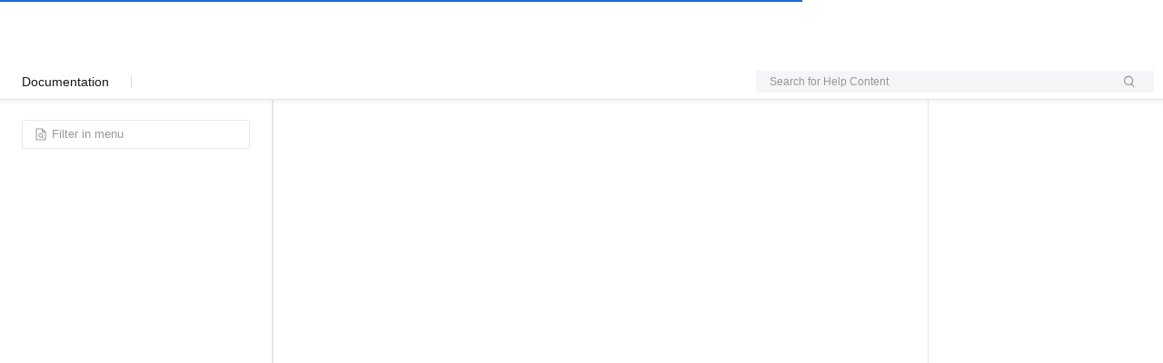

--- FILE ---
content_type: text/html;charset=UTF-8
request_url: https://www.alibabacloud.com/help/en/privatelink/developer-reference/api-privatelink-2020-04-15-getvpcendpointserviceattribute
body_size: 8860
content:

<!DOCTYPE html>
<html lang="en" class="transparent alicloud back-to-top new_default">
<link rel="stylesheet" href="//g.alicdn.com/aliyun-help/help-portal-fe/0.12.28/css/index.css" />
<head>
<meta http-equiv="content-type" content="text/html; charset=UTF-8"/>
<meta name="spm-id" content="a2c63">
<meta name="data-spm" content="a2c63" />
<meta name="aplus-core" content="aplus.js">
<meta name="aplus-ajax" content="chksum">
<meta name="aplus-waiting" content="MAN">
<meta name="aplus-pvhash" content="1">
 <meta name="kloud:supported-langs" content="en,zh,tc,ja,id"/>

<meta http-equiv="X-UA-Compatible" content="IE=edge,chrome=1">
<meta name="viewport" content="width=device-width,initial-scale=1.0">
<meta name="applicable-device" content="pc,mobile">
<meta name="aplus-rhost-v" content="sg.mmstat.com">
<meta name="aplus-rhost-g" content="sg.mmstat.com">
<title>
 GetVpcEndpointServiceAttribute - PrivateLink - Alibaba Cloud Documentation Center

</title>
 <meta name="keywords" content="GetVpcEndpointServiceAttribute,Developer Reference,PrivateLink">
 <meta name="description" content="GetVpcEndpointServiceAttribute,PrivateLink:Queries the attributes of an endpoint service. You can run this interface directly in OpenAPI Explorer, saving you the trouble of calculating signatures. After running successfully, OpenAPI Explorer c...">
 <script>
window.globalData = {
website: "intl",
lang: "en",
nodeId:"469330",
channel: "",
notfound: "",
statusCode: "",
errorType: ""
};
// UT的全局配置变量，在CDN加载前配置
window.$ACE_TRACKER_CONFIG = {
enableHistory: true,
enableHash: false
};
</script>
<!-- <base href="https://www.alibabacloud.com">-->
<link rel="canonical" href="https://www.alibabacloud.com/help/en/privatelink/developer-reference/api-privatelink-2020-04-15-getvpcendpointserviceattribute"/>
 <link rel="shortcut icon" href="//img.alicdn.com/tfs/TB1ugg7M9zqK1RjSZPxXXc4tVXa-32-32.png"/>
<link rel="stylesheet" href="https://o.alicdn.com/fund/alicloud-pure-layout/css/index.min.css" />
 <link
rel="icon"
href="https://img.alicdn.com/imgextra/i2/O1CN01TFs5Qw27uYvfA6gib_!!6000000007857-55-tps-32-32.svg"
type="image/x-icon"
/>
</head>
<body data-spm="" class="HAS_ALPS_RESOURCE"><script>
with(document)with(body)with(insertBefore(createElement("script"),firstChild))setAttribute("exparams","category=&userid=&aplus&yunid=&&trid=0a3c4e9a17689706609263328e470f&asid=AQAAAAClWXBpdeqWVgAAAABXE9Xk8BqE9w==",id="tb-beacon-aplus",src=(location>"https"?"//g":"//g")+".alicdn.com/alilog/mlog/aplus_v2.js")
</script>

 <script async src="https://o.alicdn.com/fund/alicloud-pure-layout/index.js"></script>

<div id="app">
<div class="aliyun-app-layout">

<!-- docId:469330 -->
<input type="hidden" id="website" value="intl">
<div class="products-wrapper$tip" data-spm="879954">
<section id="products" class="intl-product container">
<div class="row">
<div class="col-lg-3 col-md-3 col-sm-4 col-xs-12" id="navDocument">
<div class="doc-nav">
<a class="doc-center" href="/help/en">
<i class="icon-docs icon-docs-back"></i>
Document Center
</a>
</div>
<div class="placeholder-ele">&nbsp;</div>
</div>
<div class="col-lg-7 col-md-7 col-sm-8 col-xs-12 doc-content">
<div class="all-products action" id="J_AllProducts">
<div class="all-products-head">
<div class="all-products-title">All Products</div>
<div class="all-products-search-wrapper">
<div class="all-products-search focus">
<input autocomplete="off" class="all-products-search-box-input" id="J_AllProductsSearch" placeholder="Search Product" data-spm-anchor-id="a2c4g.11186623.6.i0.1f753945H9RVzu">
<i class="icon-search icon-docs icon-docs-search"></i>
<ul class="all-products-search-result" style="display: none;">
</ul>
</div>
</div>
</div>
<div class="all-products-body" id="J_AllProductsBody"></div>
</div>
<div class="search-product-modal">
Search
</div>
<div class="breadcrumbs-top" data-spm="a1">
<div class="row nav-breadcrumb">
 <div class="col-md-12 hidden-sm hidden-xs">
<ul class="breadcrumb text-sm">
<li><a class="active" title="Document Center" href="/help/en">Document Center</a></li>
 <li><a class="active" title="PrivateLink" href="/help/en/privatelink/">PrivateLink</a></li>
 <li><a class="active" title="Developer Reference" href="/help/en/privatelink/developer-reference/">Developer Reference</a></li>
 <li><a class="active" title="API Reference" href="/help/en/privatelink/developer-reference/api-reference/">API Reference</a></li>
 <li><a class="active" title="API catalog" href="/help/en/privatelink/developer-reference/api-privatelink-2020-04-15-dir/">API catalog</a></li>
 <li><a class="active" title="Endpoint services" href="/help/en/privatelink/developer-reference/api-privatelink-2020-04-15-dir-endpoint-services/">Endpoint services</a></li>
 <li><a class="active" title="GetVpcEndpointServiceAttribute" href="/help/en/privatelink/developer-reference/api-privatelink-2020-04-15-getvpcendpointserviceattribute">GetVpcEndpointServiceAttribute</a></li>
 </ul>
</div>
 <div class="col-md-4 col-sm-12">
<button type="button" class="navbar-toggle bc mr0" data-toggle="collapse"
data-target="#sideMenu-mobile">
<span class="icon-bar"></span>
<span class="icon-bar"></span>
all-products-head <span class="icon-bar"></span>
</button>
</div>
</div>
<form class="search-bar clearfix" method="GET" action="/s/en">
<input type="hidden" name="type" value="doc"/>
<div class="select">
<p class="select-text">
<span class="placeholder">This Product</span>
<i class="icon-docs icon-docs-selected"></i>
</p>
<ul class="select-options" style="display:none;">
<li class="option selected" data-value="h_pid_$productId">This Product</li>
<li class="option" data-value="">All Products</li>
</ul>
<input type="hidden" name="rangeinfo" value="h_pid_120462"/>
</div>
<input autocomplete="off" class="search-key" type="text" placeholder="Search by keyword" name="k"/>
<ul class="help-top-search-result" style="display: block;"></ul>
<button class="search-submit" type="submit">
<i class="icon-docs icon-docs-search"></i>
</button>
<div class="collapse-menus select">
<p class="select-text">
<span class="placeholder">PrivateLink:GetVpcEndpointServiceAttribute</span>
<i class="icon-docs icon-docs-more"></i>
</p>
</div>
</form>
</div>
<header id="header-faq" class="clearfix">
<a class="doc-center" href="/help/en">
<i class="icon-docs icon-docs-back"></i>
Document Center
</a>
<div class="download-links">
 </div>
<h1 class="page-title">PrivateLink:GetVpcEndpointServiceAttribute</h1>
<div class="doc-status">
Last Updated:Jul 17, 2025
</div>
</header>
<article class="product-description markdown-body">
<div lang="en" class="icms-help-docs-content">

  <main id="main-107864">
    
    <span data-generate-data="" data-generate-time="Thu Jul 17 2025 15:39:46 GMT+0800 (中国标准时间)"><div class="api-detail " id="api-detail-18"><article class="api-document-content" role="article" id="api-detail-19"><section class="section" id="api-detail-62"></section><p class="shortdesc" id="api-detail-20" data-position="$.meta.summary">Queries the attributes of an endpoint service.</p><section class="section new-version-debug-btn apiexplorer-click" cond-props="api-explorer" id="api-detail-22" data-props="API-EXPLORER" style="display:block"><h2 class="title sectiontitle" id="api-detail-23">Debugging</h2><p class="p" id="api-detail-24"><span id="api-detail-25"><a href="https://api.alibabacloud.com/api/Privatelink/2020-04-15/GetVpcEndpointServiceAttribute" id="api-detail-26" class="" target="_blank">You can run this interface directly in OpenAPI Explorer, saving you the trouble of calculating signatures. After running successfully, OpenAPI Explorer can automatically generate SDK code samples.</a></span></p><div class="explorer-button debug-btn" id="api-detail-30" style="z-index:2;top:-6px;width:110px"><a href="https://api.alibabacloud.com/api/Privatelink/2020-04-15/GetVpcEndpointServiceAttribute" id="api-detail-29" class="" target="_blank"><img src="https://img.alicdn.com/tfs/TB16JcyXHr1gK0jSZR0XXbP8XXa-24-26.png" class="image break explorer-button-img" style="display:inline-block;width:13px;margin-right:5px;margin-top:-3px;vertical-align:middle"><span style="color:#fff">Debug</span></a></div></section><section class="section" id="api-detail-31"><h2 class="title sectiontitle" id="api-detail-32">Authorization information</h2><p>The following table shows the authorization information corresponding to the API. The authorization information can be used in the <span class="tag"><code>Action</code></span> policy element to grant a RAM user or RAM role the permissions to call this API operation. Description:</p><ul><li>Operation: the value that you can use in the Action element to specify the operation on a resource. </li><li>Access level: the access level of each operation. The levels are read, write, and list. </li><li>Resource type: the type of the resource on which you can authorize the RAM user or the RAM role to perform the operation. Take note of the following items:<ul><li>For mandatory resource types, indicate with a prefix of<span style="color:#d93026"> * </span>.</li><li>If the permissions cannot be granted at the resource level, <span class="tag"><code>All Resources</code></span> is used in the Resource type column of the operation. </li></ul></li><li>Condition Key: the condition key that is defined by the cloud service.</li><li>Associated operation: other operations that the RAM user or the RAM role must have permissions to perform to complete the operation. To complete the operation, the RAM user or the RAM role must have the permissions to perform the associated operations. </li></ul><table class="table" id="api-detail-33"><colgroup id="doc-api-Privatelink-GetVpcEndpointServiceAttribute-entry-authInfo-1"><col id="doc-api-Privatelink-GetVpcEndpointServiceAttribute-entry-authInfo-col-0" style="width:26.92%"><col id="doc-api-Privatelink-GetVpcEndpointServiceAttribute-entry-authInfo-col-1" style="width:10.51%"><col id="doc-api-Privatelink-GetVpcEndpointServiceAttribute-entry-authInfo-col-2" style="width:35.68%"><col id="doc-api-Privatelink-GetVpcEndpointServiceAttribute-entry-authInfo-col-3" style="width:16.34%"><col id="doc-api-Privatelink-GetVpcEndpointServiceAttribute-entry-authInfo-col-4" style="width:10.52%"></colgroup><thead class="thead" id="doc-api-Privatelink-GetVpcEndpointServiceAttribute-entry-authInfo-2"><tr id="doc-api-Privatelink-GetVpcEndpointServiceAttribute-entry-authInfo-3"><th class="entry colsep-1 rowsep-1" id="doc-api-Privatelink-GetVpcEndpointServiceAttribute-entry-authInfo-th-1">Operation</th><th class="entry colsep-1 rowsep-1" id="doc-api-Privatelink-GetVpcEndpointServiceAttribute-entry-authInfo-th-2">Access level</th><th class="entry colsep-1 rowsep-1" id="doc-api-Privatelink-GetVpcEndpointServiceAttribute-entry-authInfo-th-3">Resource type</th><th class="entry colsep-1 rowsep-1" id="doc-api-Privatelink-GetVpcEndpointServiceAttribute-entry-authInfo-th-4">Condition key</th><th class="entry colsep-1 rowsep-1" id="doc-api-Privatelink-GetVpcEndpointServiceAttribute-entry-authInfo-th-5">Associated operation</th></tr></thead><tbody id="doc-api-Privatelink-GetVpcEndpointServiceAttribute-entry-authInfo-tbody-4" class="tbody"><tr class="entry colsep-1 rowsep-1 new-version row-level-1" id="doc-api-Privatelink-GetVpcEndpointServiceAttribute-entry-authInfo-0-tr"><td id="doc-api-Privatelink-GetVpcEndpointServiceAttribute-entry-authInfo-0-tr-td-0"><span id="doc-api-Privatelink-GetVpcEndpointServiceAttribute-entry-authInfo-0-tr-value-0">privatelink:GetVpcEndpointServiceAttribute</span></td><td id="doc-api-Privatelink-GetVpcEndpointServiceAttribute-entry-authInfo-0-tr-td-1"><span id="doc-api-Privatelink-GetVpcEndpointServiceAttribute-entry-authInfo-0-tr-value-1">get</span></td><td id="doc-api-Privatelink-GetVpcEndpointServiceAttribute-entry-authInfo-0-tr-td-2"><div><div style="margin-bottom:10px"><div><span style="color:#d93026;margin-right:4px">*</span>VpcEndpointService</div><div style="margin-top:4px;width:100%;overflow-x:auto;line-height:26px;padding-right:4px"><code style="font-weight:400;padding:4px;border:1px solid #ccc;text-wrap:nowrap">acs:privatelink:{#regionId}:{#accountId}:vpcendpointservice/{#ServiceId}</code></div></div></div></td><td id="doc-api-Privatelink-GetVpcEndpointServiceAttribute-entry-authInfo-0-tr-td-3"><ul class="condition-list">none</ul></td><td id="doc-api-Privatelink-GetVpcEndpointServiceAttribute-entry-authInfo-0-tr-td-4">none</td></tr></tbody></table></section><section class="section" id="api-detail-35"><h2 class="title sectiontitle" id="api-detail-36">Request parameters</h2><table class="table" id="api-detail-37" style="word-break:break-word"><colgroup id="doc-api-Privatelink-GetVpcEndpointServiceAttribute-parameters-entry-1"><col id="doc-api-Privatelink-GetVpcEndpointServiceAttribute-parameters-entry-col-0" style="width:22.64%"><col id="doc-api-Privatelink-GetVpcEndpointServiceAttribute-parameters-entry-col-1" style="width:11.82"><col id="doc-api-Privatelink-GetVpcEndpointServiceAttribute-parameters-entry-col-2" style="width:10.84%"><col id="doc-api-Privatelink-GetVpcEndpointServiceAttribute-parameters-entry-col-3" style="width:30.47%"><col id="doc-api-Privatelink-GetVpcEndpointServiceAttribute-parameters-entry-col-4" style="width:23.6%"></colgroup><thead class="thead" id="doc-api-Privatelink-GetVpcEndpointServiceAttribute-parameters-entry-2"><tr id="doc-api-Privatelink-GetVpcEndpointServiceAttribute-parameters-entry-3"><th class="entry colsep-1 rowsep-1" id="doc-api-Privatelink-GetVpcEndpointServiceAttribute-parameters-entry-th-1">Parameter</th><th class="entry colsep-1 rowsep-1" id="doc-api-Privatelink-GetVpcEndpointServiceAttribute-parameters-entry-th-2">Type</th><th class="entry colsep-1 rowsep-1" id="doc-api-Privatelink-GetVpcEndpointServiceAttribute-parameters-entry-th-3">Required</th><th class="entry colsep-1 rowsep-1" id="doc-api-Privatelink-GetVpcEndpointServiceAttribute-parameters-entry-th-4">Description</th><th class="entry colsep-1 rowsep-1" id="doc-api-Privatelink-GetVpcEndpointServiceAttribute-parameters-entry-th-5">Example</th></tr></thead><tbody id="doc-api-Privatelink-GetVpcEndpointServiceAttribute-parameters-entry-tbody-4" class="tbody"><tr class="new-version row-level-1" style="display:table-row" id="api-detail-table-param-0.schema"><td class="entry colsep-1 rowsep-1" style="padding-left:30px" id="api-detail-table-param-0.schema-name"><span style="margin-right:8px">RegionId</span></td><td class="entry colsep-1 rowsep-1" id="api-detail-table-param-0.schema-type" data-position="$.apiMeta.apis.GetVpcEndpointServiceAttribute.parameters.0.schema.type">string</td><td class="entry colsep-1 rowsep-1" id="api-detail-table-param-0.schema-required">Yes</td><td class="entry colsep-1 rowsep-1" id="api-detail-table-param-0.schema-description" data-position="$.apiMeta.apis.GetVpcEndpointServiceAttribute.parameters.0.schema.description"><div class="alicloud awesome-alicloud-markdown alicloud-markdown"><p data-sourcepos="1:1-1:39">The region ID of the endpoint service.</p>
<p data-sourcepos="3:1-3:97">You can call the  <a class="" href="/help/en/privatelink/api-describeregions" id="">DescribeRegions</a>  operation to query the most recent region list.</p></div></td><td class="entry colsep-1 rowsep-1" id="api-detail-table-param-0.schema-example" style="word-break:break-word"><span style="margin-bottom:3px;display:inline;white-space:pre-wrap" id="api-detail-table-param-0.schema-example-span" data-position="$.apiMeta.apis.GetVpcEndpointServiceAttribute.parameters.0.schema.example">cn-huhehaote</span></td></tr><tr class="new-version row-level-2" style="display:table-row" id="api-detail-table-param-1.schema"><td class="entry colsep-1 rowsep-1" style="padding-left:30px" id="api-detail-table-param-1.schema-name"><span style="margin-right:8px">ServiceId</span></td><td class="entry colsep-1 rowsep-1" id="api-detail-table-param-1.schema-type" data-position="$.apiMeta.apis.GetVpcEndpointServiceAttribute.parameters.1.schema.type">string</td><td class="entry colsep-1 rowsep-1" id="api-detail-table-param-1.schema-required">Yes</td><td class="entry colsep-1 rowsep-1" id="api-detail-table-param-1.schema-description" data-position="$.apiMeta.apis.GetVpcEndpointServiceAttribute.parameters.1.schema.description"><div class="alicloud awesome-alicloud-markdown alicloud-markdown"><p data-sourcepos="1:1-1:25">The endpoint service ID.</p></div></td><td class="entry colsep-1 rowsep-1" id="api-detail-table-param-1.schema-example" style="word-break:break-word"><span style="margin-bottom:3px;display:inline;white-space:pre-wrap" id="api-detail-table-param-1.schema-example-span" data-position="$.apiMeta.apis.GetVpcEndpointServiceAttribute.parameters.1.schema.example">epsrv-hp3vpx8yqxblby3i****</span></td></tr></tbody></table></section><section id="api-detail-39" data-position="$.meta.requestParamsSupplement" class="section"><div class="alicloud awesome-alicloud-markdown alicloud-markdown"></div></section><section class="section" id="api-detail-40"><h2 class="title sectiontitle" id="api-detail-41">Response parameters</h2><div class="table-scrollbar-pc" id="api-detail-42" style="overflow:hidden;overflow-x:auto"><table class="table" id="api-detail-43" style="word-break:keep-all;min-width:100%;width:initial"><colgroup id="doc-api-Privatelink-GetVpcEndpointServiceAttribute-resultMapping-entry-1"><col id="doc-api-Privatelink-GetVpcEndpointServiceAttribute-resultMapping-entry-col-0" style="width:24.75%"><col id="doc-api-Privatelink-GetVpcEndpointServiceAttribute-resultMapping-entry-col-1" style="width:13.37%"><col id="doc-api-Privatelink-GetVpcEndpointServiceAttribute-resultMapping-entry-col-2" style="width:33.12%"><col id="doc-api-Privatelink-GetVpcEndpointServiceAttribute-resultMapping-entry-col-3" style="width:25.83%"></colgroup><thead class="thead" id="doc-api-Privatelink-GetVpcEndpointServiceAttribute-resultMapping-entry-2"><tr id="doc-api-Privatelink-GetVpcEndpointServiceAttribute-resultMapping-entry-3"><th class="entry colsep-1 rowsep-1" id="doc-api-Privatelink-GetVpcEndpointServiceAttribute-resultMapping-entry-th-1">Parameter</th><th class="entry colsep-1 rowsep-1" id="doc-api-Privatelink-GetVpcEndpointServiceAttribute-resultMapping-entry-th-2">Type</th><th class="entry colsep-1 rowsep-1" id="doc-api-Privatelink-GetVpcEndpointServiceAttribute-resultMapping-entry-th-3">Description</th><th class="entry colsep-1 rowsep-1" id="doc-api-Privatelink-GetVpcEndpointServiceAttribute-resultMapping-entry-th-4">Example</th></tr></thead><tbody id="doc-api-Privatelink-GetVpcEndpointServiceAttribute-resultMapping-entry-tbody-4" class="tbody"><tr class="new-version row-level-1" style="display:table-row" id="api-detail-table-response-200.schema"><td class="entry colsep-1 rowsep-1" style="padding-left:30px" id="api-detail-table-response-200.schema-name"><span class="icms-tree-table-trigger icms-tree-table-trigger-expanded"></span><span style="margin-right:8px"></span></td><td class="entry colsep-1 rowsep-1" id="api-detail-table-response-200.schema-type" data-position="$.apiMeta.apis.GetVpcEndpointServiceAttribute.responses.200.schema.type">object</td><td class="entry colsep-1 rowsep-1" id="api-detail-table-response-200.schema-description" data-position="$.apiMeta.apis.GetVpcEndpointServiceAttribute.responses.200.schema.description"><div class="alicloud awesome-alicloud-markdown alicloud-markdown"></div></td><td class="entry colsep-1 rowsep-1" id="api-detail-table-response-200.schema-example" style="word-break:break-word"><span style="margin-bottom:3px;display:inline;white-space:pre-wrap" id="api-detail-table-response-200.schema-example-span" data-position="$.apiMeta.apis.GetVpcEndpointServiceAttribute.responses.200.schema.example"></span></td></tr><tr class="new-version row-level-1-1" style="display:table-row" id="api-detail-table-response-200.schema.properties.Payer"><td class="entry colsep-1 rowsep-1" style="padding-left:50px" id="api-detail-table-response-200.schema.properties.Payer-name"><span style="margin-right:8px">Payer</span></td><td class="entry colsep-1 rowsep-1" id="api-detail-table-response-200.schema.properties.Payer-type" data-position="$.apiMeta.apis.GetVpcEndpointServiceAttribute.responses.200.schema.properties.Payer.type">string</td><td class="entry colsep-1 rowsep-1" id="api-detail-table-response-200.schema.properties.Payer-description" data-position="$.apiMeta.apis.GetVpcEndpointServiceAttribute.responses.200.schema.properties.Payer.description"><div class="alicloud awesome-alicloud-markdown alicloud-markdown"><p data-sourcepos="1:1-1:49">The payer of the endpoint service. Valid values:</p>
<ul data-sourcepos="3:1-4:47">
<li data-sourcepos="3:1-3:40"><strong data-sourcepos="3:5-3:17">Endpoint</strong>: the service consumer.</li>
<li data-sourcepos="4:1-4:47"><strong data-sourcepos="4:5-4:24">EndpointService</strong>: the service provider.</li>
</ul></div></td><td class="entry colsep-1 rowsep-1" id="api-detail-table-response-200.schema.properties.Payer-example" style="word-break:break-word"><span style="margin-bottom:3px;display:inline;white-space:pre-wrap" id="api-detail-table-response-200.schema.properties.Payer-example-span" data-position="$.apiMeta.apis.GetVpcEndpointServiceAttribute.responses.200.schema.properties.Payer.example">Endpoint</span></td></tr><tr class="new-version row-level-1-2" style="display:table-row" id="api-detail-table-response-200.schema.properties.RequestId"><td class="entry colsep-1 rowsep-1" style="padding-left:50px" id="api-detail-table-response-200.schema.properties.RequestId-name"><span style="margin-right:8px">RequestId</span></td><td class="entry colsep-1 rowsep-1" id="api-detail-table-response-200.schema.properties.RequestId-type" data-position="$.apiMeta.apis.GetVpcEndpointServiceAttribute.responses.200.schema.properties.RequestId.type">string</td><td class="entry colsep-1 rowsep-1" id="api-detail-table-response-200.schema.properties.RequestId-description" data-position="$.apiMeta.apis.GetVpcEndpointServiceAttribute.responses.200.schema.properties.RequestId.description"><div class="alicloud awesome-alicloud-markdown alicloud-markdown"><p data-sourcepos="1:1-1:16">The request ID.</p></div></td><td class="entry colsep-1 rowsep-1" id="api-detail-table-response-200.schema.properties.RequestId-example" style="word-break:break-word"><span style="margin-bottom:3px;display:inline;white-space:pre-wrap" id="api-detail-table-response-200.schema.properties.RequestId-example-span" data-position="$.apiMeta.apis.GetVpcEndpointServiceAttribute.responses.200.schema.properties.RequestId.example">8D8992C1-6712-423C-BAC5-E5E817484C6B</span></td></tr><tr class="new-version row-level-1-3" style="display:table-row" id="api-detail-table-response-200.schema.properties.ServiceDescription"><td class="entry colsep-1 rowsep-1" style="padding-left:50px" id="api-detail-table-response-200.schema.properties.ServiceDescription-name"><span style="margin-right:8px">ServiceDescription</span></td><td class="entry colsep-1 rowsep-1" id="api-detail-table-response-200.schema.properties.ServiceDescription-type" data-position="$.apiMeta.apis.GetVpcEndpointServiceAttribute.responses.200.schema.properties.ServiceDescription.type">string</td><td class="entry colsep-1 rowsep-1" id="api-detail-table-response-200.schema.properties.ServiceDescription-description" data-position="$.apiMeta.apis.GetVpcEndpointServiceAttribute.responses.200.schema.properties.ServiceDescription.description"><div class="alicloud awesome-alicloud-markdown alicloud-markdown"><p data-sourcepos="1:1-1:41">The description of the endpoint service.</p></div></td><td class="entry colsep-1 rowsep-1" id="api-detail-table-response-200.schema.properties.ServiceDescription-example" style="word-break:break-word"><span style="margin-bottom:3px;display:inline;white-space:pre-wrap" id="api-detail-table-response-200.schema.properties.ServiceDescription-example-span" data-position="$.apiMeta.apis.GetVpcEndpointServiceAttribute.responses.200.schema.properties.ServiceDescription.example">This is my EndpointService.</span></td></tr><tr class="new-version row-level-1-4" style="display:table-row" id="api-detail-table-response-200.schema.properties.CreateTime"><td class="entry colsep-1 rowsep-1" style="padding-left:50px" id="api-detail-table-response-200.schema.properties.CreateTime-name"><span style="margin-right:8px">CreateTime</span></td><td class="entry colsep-1 rowsep-1" id="api-detail-table-response-200.schema.properties.CreateTime-type" data-position="$.apiMeta.apis.GetVpcEndpointServiceAttribute.responses.200.schema.properties.CreateTime.type">string</td><td class="entry colsep-1 rowsep-1" id="api-detail-table-response-200.schema.properties.CreateTime-description" data-position="$.apiMeta.apis.GetVpcEndpointServiceAttribute.responses.200.schema.properties.CreateTime.description"><div class="alicloud awesome-alicloud-markdown alicloud-markdown"><p data-sourcepos="1:1-1:48">The time when the endpoint service was created.</p></div></td><td class="entry colsep-1 rowsep-1" id="api-detail-table-response-200.schema.properties.CreateTime-example" style="word-break:break-word"><span style="margin-bottom:3px;display:inline;white-space:pre-wrap" id="api-detail-table-response-200.schema.properties.CreateTime-example-span" data-position="$.apiMeta.apis.GetVpcEndpointServiceAttribute.responses.200.schema.properties.CreateTime.example">2020-01-02T19:11:12Z</span></td></tr><tr class="new-version row-level-1-5" style="display:table-row" id="api-detail-table-response-200.schema.properties.MaxBandwidth"><td class="entry colsep-1 rowsep-1" style="padding-left:50px" id="api-detail-table-response-200.schema.properties.MaxBandwidth-name"><span style="margin-right:8px">MaxBandwidth</span></td><td class="entry colsep-1 rowsep-1" id="api-detail-table-response-200.schema.properties.MaxBandwidth-type" data-position="$.apiMeta.apis.GetVpcEndpointServiceAttribute.responses.200.schema.properties.MaxBandwidth.type">integer</td><td class="entry colsep-1 rowsep-1" id="api-detail-table-response-200.schema.properties.MaxBandwidth-description" data-position="$.apiMeta.apis.GetVpcEndpointServiceAttribute.responses.200.schema.properties.MaxBandwidth.description"><div class="alicloud awesome-alicloud-markdown alicloud-markdown"><p data-sourcepos="1:1-1:64">The maximum bandwidth of the endpoint connection. Unit: Mbit/s.</p></div></td><td class="entry colsep-1 rowsep-1" id="api-detail-table-response-200.schema.properties.MaxBandwidth-example" style="word-break:break-word"><span style="margin-bottom:3px;display:inline;white-space:pre-wrap" id="api-detail-table-response-200.schema.properties.MaxBandwidth-example-span" data-position="$.apiMeta.apis.GetVpcEndpointServiceAttribute.responses.200.schema.properties.MaxBandwidth.example">1024</span></td></tr><tr class="new-version row-level-1-6" style="display:table-row" id="api-detail-table-response-200.schema.properties.MinBandwidth"><td class="entry colsep-1 rowsep-1" style="padding-left:50px" id="api-detail-table-response-200.schema.properties.MinBandwidth-name"><span style="margin-right:8px">MinBandwidth</span></td><td class="entry colsep-1 rowsep-1" id="api-detail-table-response-200.schema.properties.MinBandwidth-type" data-position="$.apiMeta.apis.GetVpcEndpointServiceAttribute.responses.200.schema.properties.MinBandwidth.type">integer</td><td class="entry colsep-1 rowsep-1" id="api-detail-table-response-200.schema.properties.MinBandwidth-description" data-position="$.apiMeta.apis.GetVpcEndpointServiceAttribute.responses.200.schema.properties.MinBandwidth.description"><div class="alicloud awesome-alicloud-markdown alicloud-markdown"><p data-sourcepos="1:1-1:64">The minimum bandwidth of the endpoint connection. Unit: Mbit/s.</p></div></td><td class="entry colsep-1 rowsep-1" id="api-detail-table-response-200.schema.properties.MinBandwidth-example" style="word-break:break-word"><span style="margin-bottom:3px;display:inline;white-space:pre-wrap" id="api-detail-table-response-200.schema.properties.MinBandwidth-example-span" data-position="$.apiMeta.apis.GetVpcEndpointServiceAttribute.responses.200.schema.properties.MinBandwidth.example">100</span></td></tr><tr class="new-version row-level-1-7" style="display:table-row" id="api-detail-table-response-200.schema.properties.ServiceDomain"><td class="entry colsep-1 rowsep-1" style="padding-left:50px" id="api-detail-table-response-200.schema.properties.ServiceDomain-name"><span style="margin-right:8px">ServiceDomain</span></td><td class="entry colsep-1 rowsep-1" id="api-detail-table-response-200.schema.properties.ServiceDomain-type" data-position="$.apiMeta.apis.GetVpcEndpointServiceAttribute.responses.200.schema.properties.ServiceDomain.type">string</td><td class="entry colsep-1 rowsep-1" id="api-detail-table-response-200.schema.properties.ServiceDomain-description" data-position="$.apiMeta.apis.GetVpcEndpointServiceAttribute.responses.200.schema.properties.ServiceDomain.description"><div class="alicloud awesome-alicloud-markdown alicloud-markdown"><p data-sourcepos="1:1-1:41">The domain name of the endpoint service.</p></div></td><td class="entry colsep-1 rowsep-1" id="api-detail-table-response-200.schema.properties.ServiceDomain-example" style="word-break:break-word"><span style="margin-bottom:3px;display:inline;white-space:pre-wrap" id="api-detail-table-response-200.schema.properties.ServiceDomain-example-span" data-position="$.apiMeta.apis.GetVpcEndpointServiceAttribute.responses.200.schema.properties.ServiceDomain.example">epsrv-hp3vpx8yqxblby3i****.cn-huhehaote.privatelink.aliyuncs.com</span></td></tr><tr class="new-version row-level-1-8" style="display:table-row" id="api-detail-table-response-200.schema.properties.AutoAcceptEnabled"><td class="entry colsep-1 rowsep-1" style="padding-left:50px" id="api-detail-table-response-200.schema.properties.AutoAcceptEnabled-name"><span style="margin-right:8px">AutoAcceptEnabled</span></td><td class="entry colsep-1 rowsep-1" id="api-detail-table-response-200.schema.properties.AutoAcceptEnabled-type" data-position="$.apiMeta.apis.GetVpcEndpointServiceAttribute.responses.200.schema.properties.AutoAcceptEnabled.type">boolean</td><td class="entry colsep-1 rowsep-1" id="api-detail-table-response-200.schema.properties.AutoAcceptEnabled-description" data-position="$.apiMeta.apis.GetVpcEndpointServiceAttribute.responses.200.schema.properties.AutoAcceptEnabled.description"><div class="alicloud awesome-alicloud-markdown alicloud-markdown"><p data-sourcepos="1:1-1:89">Indicates whether endpoint connection requests are automatically accepted. Valid values:</p>
<ul data-sourcepos="3:1-4:14">
<li data-sourcepos="3:1-3:13"><strong data-sourcepos="3:5-3:13">true</strong></li>
<li data-sourcepos="4:1-4:14"><strong data-sourcepos="4:5-4:14">false</strong></li>
</ul></div></td><td class="entry colsep-1 rowsep-1" id="api-detail-table-response-200.schema.properties.AutoAcceptEnabled-example" style="word-break:break-word"><span style="margin-bottom:3px;display:inline;white-space:pre-wrap" id="api-detail-table-response-200.schema.properties.AutoAcceptEnabled-example-span" data-position="$.apiMeta.apis.GetVpcEndpointServiceAttribute.responses.200.schema.properties.AutoAcceptEnabled.example">true</span></td></tr><tr class="new-version row-level-1-9" style="display:table-row" id="api-detail-table-response-200.schema.properties.ZoneAffinityEnabled"><td class="entry colsep-1 rowsep-1" style="padding-left:50px" id="api-detail-table-response-200.schema.properties.ZoneAffinityEnabled-name"><span style="margin-right:8px">ZoneAffinityEnabled</span></td><td class="entry colsep-1 rowsep-1" id="api-detail-table-response-200.schema.properties.ZoneAffinityEnabled-type" data-position="$.apiMeta.apis.GetVpcEndpointServiceAttribute.responses.200.schema.properties.ZoneAffinityEnabled.type">boolean</td><td class="entry colsep-1 rowsep-1" id="api-detail-table-response-200.schema.properties.ZoneAffinityEnabled-description" data-position="$.apiMeta.apis.GetVpcEndpointServiceAttribute.responses.200.schema.properties.ZoneAffinityEnabled.description"><div class="alicloud awesome-alicloud-markdown alicloud-markdown"><p data-sourcepos="1:1-1:136">Indicates whether the domain name of the nearest endpoint that is associated with the endpoint service is resolved first. Valid values:</p>
<ul data-sourcepos="3:1-4:14">
<li data-sourcepos="3:1-3:23"><strong data-sourcepos="3:5-3:13">true</strong> (default)</li>
<li data-sourcepos="4:1-4:14"><strong data-sourcepos="4:5-4:14">false</strong></li>
</ul></div></td><td class="entry colsep-1 rowsep-1" id="api-detail-table-response-200.schema.properties.ZoneAffinityEnabled-example" style="word-break:break-word"><span style="margin-bottom:3px;display:inline;white-space:pre-wrap" id="api-detail-table-response-200.schema.properties.ZoneAffinityEnabled-example-span" data-position="$.apiMeta.apis.GetVpcEndpointServiceAttribute.responses.200.schema.properties.ZoneAffinityEnabled.example">true</span></td></tr><tr class="new-version row-level-1-10" style="display:table-row" id="api-detail-table-response-200.schema.properties.ServiceId"><td class="entry colsep-1 rowsep-1" style="padding-left:50px" id="api-detail-table-response-200.schema.properties.ServiceId-name"><span style="margin-right:8px">ServiceId</span></td><td class="entry colsep-1 rowsep-1" id="api-detail-table-response-200.schema.properties.ServiceId-type" data-position="$.apiMeta.apis.GetVpcEndpointServiceAttribute.responses.200.schema.properties.ServiceId.type">string</td><td class="entry colsep-1 rowsep-1" id="api-detail-table-response-200.schema.properties.ServiceId-description" data-position="$.apiMeta.apis.GetVpcEndpointServiceAttribute.responses.200.schema.properties.ServiceId.description"><div class="alicloud awesome-alicloud-markdown alicloud-markdown"><p data-sourcepos="1:1-1:25">The endpoint service ID.</p></div></td><td class="entry colsep-1 rowsep-1" id="api-detail-table-response-200.schema.properties.ServiceId-example" style="word-break:break-word"><span style="margin-bottom:3px;display:inline;white-space:pre-wrap" id="api-detail-table-response-200.schema.properties.ServiceId-example-span" data-position="$.apiMeta.apis.GetVpcEndpointServiceAttribute.responses.200.schema.properties.ServiceId.example">epsrv-hp3vpx8yqxblby3i****</span></td></tr><tr class="new-version row-level-1-11" style="display:table-row" id="api-detail-table-response-200.schema.properties.Zones"><td class="entry colsep-1 rowsep-1" style="padding-left:50px" id="api-detail-table-response-200.schema.properties.Zones-name"><span class="icms-tree-table-trigger icms-tree-table-trigger-expanded"></span><span style="margin-right:8px">Zones</span></td><td class="entry colsep-1 rowsep-1" id="api-detail-table-response-200.schema.properties.Zones-type" data-position="$.apiMeta.apis.GetVpcEndpointServiceAttribute.responses.200.schema.properties.Zones.type">array</td><td class="entry colsep-1 rowsep-1" id="api-detail-table-response-200.schema.properties.Zones-description" data-position="$.apiMeta.apis.GetVpcEndpointServiceAttribute.responses.200.schema.properties.Zones.description"><div class="alicloud awesome-alicloud-markdown alicloud-markdown"><p data-sourcepos="1:1-1:49">The zones to which the service resources belong.</p></div></td><td class="entry colsep-1 rowsep-1" id="api-detail-table-response-200.schema.properties.Zones-example" style="word-break:break-word"><span style="margin-bottom:3px;display:inline;white-space:pre-wrap" id="api-detail-table-response-200.schema.properties.Zones-example-span" data-position="$.apiMeta.apis.GetVpcEndpointServiceAttribute.responses.200.schema.properties.Zones.example"></span></td></tr><tr class="new-version row-level-1-11-1" style="display:table-row" id="api-detail-table-response-200.schema.properties.Zones.items"><td class="entry colsep-1 rowsep-1" style="padding-left:70px" id="api-detail-table-response-200.schema.properties.Zones.items-name"><span style="margin-right:8px">Zone</span></td><td class="entry colsep-1 rowsep-1" id="api-detail-table-response-200.schema.properties.Zones.items-type" data-position="$.apiMeta.apis.GetVpcEndpointServiceAttribute.responses.200.schema.properties.Zones.items.type">string</td><td class="entry colsep-1 rowsep-1" id="api-detail-table-response-200.schema.properties.Zones.items-description" data-position="$.apiMeta.apis.GetVpcEndpointServiceAttribute.responses.200.schema.properties.Zones.items.description"><div class="alicloud awesome-alicloud-markdown alicloud-markdown"><p data-sourcepos="1:1-1:40">The information about the array object.</p></div></td><td class="entry colsep-1 rowsep-1" id="api-detail-table-response-200.schema.properties.Zones.items-example" style="word-break:break-word"><span style="margin-bottom:3px;display:inline;white-space:pre-wrap" id="api-detail-table-response-200.schema.properties.Zones.items-example-span" data-position="$.apiMeta.apis.GetVpcEndpointServiceAttribute.responses.200.schema.properties.Zones.items.example">cn-huhehaote-b</span></td></tr><tr class="new-version row-level-1-12" style="display:table-row" id="api-detail-table-response-200.schema.properties.ServiceBusinessStatus"><td class="entry colsep-1 rowsep-1" style="padding-left:50px" id="api-detail-table-response-200.schema.properties.ServiceBusinessStatus-name"><span style="margin-right:8px">ServiceBusinessStatus</span></td><td class="entry colsep-1 rowsep-1" id="api-detail-table-response-200.schema.properties.ServiceBusinessStatus-type" data-position="$.apiMeta.apis.GetVpcEndpointServiceAttribute.responses.200.schema.properties.ServiceBusinessStatus.type">string</td><td class="entry colsep-1 rowsep-1" id="api-detail-table-response-200.schema.properties.ServiceBusinessStatus-description" data-position="$.apiMeta.apis.GetVpcEndpointServiceAttribute.responses.200.schema.properties.ServiceBusinessStatus.description"><div class="alicloud awesome-alicloud-markdown alicloud-markdown"><p data-sourcepos="1:1-1:58">The service status of the endpoint service. Valid values:</p>
<ul data-sourcepos="3:1-4:81">
<li data-sourcepos="3:1-3:55"><strong data-sourcepos="3:5-3:15">Normal</strong>: The endpoint service runs as expected.</li>
<li data-sourcepos="4:1-4:81"><strong data-sourcepos="4:5-4:24">FinancialLocked</strong>: The endpoint service is locked due to overdue payments.</li>
</ul></div></td><td class="entry colsep-1 rowsep-1" id="api-detail-table-response-200.schema.properties.ServiceBusinessStatus-example" style="word-break:break-word"><span style="margin-bottom:3px;display:inline;white-space:pre-wrap" id="api-detail-table-response-200.schema.properties.ServiceBusinessStatus-example-span" data-position="$.apiMeta.apis.GetVpcEndpointServiceAttribute.responses.200.schema.properties.ServiceBusinessStatus.example">Normal</span></td></tr><tr class="new-version row-level-1-13" style="display:table-row" id="api-detail-table-response-200.schema.properties.ServiceName"><td class="entry colsep-1 rowsep-1" style="padding-left:50px" id="api-detail-table-response-200.schema.properties.ServiceName-name"><span style="margin-right:8px">ServiceName</span></td><td class="entry colsep-1 rowsep-1" id="api-detail-table-response-200.schema.properties.ServiceName-type" data-position="$.apiMeta.apis.GetVpcEndpointServiceAttribute.responses.200.schema.properties.ServiceName.type">string</td><td class="entry colsep-1 rowsep-1" id="api-detail-table-response-200.schema.properties.ServiceName-description" data-position="$.apiMeta.apis.GetVpcEndpointServiceAttribute.responses.200.schema.properties.ServiceName.description"><div class="alicloud awesome-alicloud-markdown alicloud-markdown"><p data-sourcepos="1:1-1:34">The name of the endpoint service.</p></div></td><td class="entry colsep-1 rowsep-1" id="api-detail-table-response-200.schema.properties.ServiceName-example" style="word-break:break-word"><span style="margin-bottom:3px;display:inline;white-space:pre-wrap" id="api-detail-table-response-200.schema.properties.ServiceName-example-span" data-position="$.apiMeta.apis.GetVpcEndpointServiceAttribute.responses.200.schema.properties.ServiceName.example">com.aliyuncs.privatelink.cn-huhehaote.epsrv-hp3vpx8yqxblby3i****</span></td></tr><tr class="new-version row-level-1-14" style="display:table-row" id="api-detail-table-response-200.schema.properties.ServiceStatus"><td class="entry colsep-1 rowsep-1" style="padding-left:50px" id="api-detail-table-response-200.schema.properties.ServiceStatus-name"><span style="margin-right:8px">ServiceStatus</span></td><td class="entry colsep-1 rowsep-1" id="api-detail-table-response-200.schema.properties.ServiceStatus-type" data-position="$.apiMeta.apis.GetVpcEndpointServiceAttribute.responses.200.schema.properties.ServiceStatus.type">string</td><td class="entry colsep-1 rowsep-1" id="api-detail-table-response-200.schema.properties.ServiceStatus-description" data-position="$.apiMeta.apis.GetVpcEndpointServiceAttribute.responses.200.schema.properties.ServiceStatus.description"><div class="alicloud awesome-alicloud-markdown alicloud-markdown"><p data-sourcepos="1:1-1:49">The state of the endpoint service. Valid values:</p>
<ul data-sourcepos="3:1-7:55">
<li data-sourcepos="3:1-3:57"><strong data-sourcepos="3:5-3:17">Creating</strong>: The endpoint service is being created.</li>
<li data-sourcepos="4:1-4:57"><strong data-sourcepos="4:5-4:16">Pending</strong>: The endpoint service is being modified.</li>
<li data-sourcepos="5:1-5:51"><strong data-sourcepos="5:5-5:15">Active</strong>: The endpoint service is available.</li>
<li data-sourcepos="6:1-6:57"><strong data-sourcepos="6:5-6:17">Deleting</strong>: The endpoint service is being deleted.</li>
<li data-sourcepos="7:1-7:55"><strong data-sourcepos="7:5-7:17">Inactive</strong>: The endpoint service is unavailable.</li>
</ul></div></td><td class="entry colsep-1 rowsep-1" id="api-detail-table-response-200.schema.properties.ServiceStatus-example" style="word-break:break-word"><span style="margin-bottom:3px;display:inline;white-space:pre-wrap" id="api-detail-table-response-200.schema.properties.ServiceStatus-example-span" data-position="$.apiMeta.apis.GetVpcEndpointServiceAttribute.responses.200.schema.properties.ServiceStatus.example">Active</span></td></tr><tr class="new-version row-level-1-15" style="display:table-row" id="api-detail-table-response-200.schema.properties.ConnectBandwidth"><td class="entry colsep-1 rowsep-1" style="padding-left:50px" id="api-detail-table-response-200.schema.properties.ConnectBandwidth-name"><span style="margin-right:8px">ConnectBandwidth</span></td><td class="entry colsep-1 rowsep-1" id="api-detail-table-response-200.schema.properties.ConnectBandwidth-type" data-position="$.apiMeta.apis.GetVpcEndpointServiceAttribute.responses.200.schema.properties.ConnectBandwidth.type">integer</td><td class="entry colsep-1 rowsep-1" id="api-detail-table-response-200.schema.properties.ConnectBandwidth-description" data-position="$.apiMeta.apis.GetVpcEndpointServiceAttribute.responses.200.schema.properties.ConnectBandwidth.description"><div class="alicloud awesome-alicloud-markdown alicloud-markdown"><p data-sourcepos="1:1-1:104">The default maximum bandwidth of the endpoint connection. Unit: Mbit/s. Valid values: <strong data-sourcepos="1:87-1:94">100</strong> to 10240.</p></div></td><td class="entry colsep-1 rowsep-1" id="api-detail-table-response-200.schema.properties.ConnectBandwidth-example" style="word-break:break-word"><span style="margin-bottom:3px;display:inline;white-space:pre-wrap" id="api-detail-table-response-200.schema.properties.ConnectBandwidth-example-span" data-position="$.apiMeta.apis.GetVpcEndpointServiceAttribute.responses.200.schema.properties.ConnectBandwidth.example">1024</span></td></tr><tr class="new-version row-level-1-16" style="display:table-row" id="api-detail-table-response-200.schema.properties.RegionId"><td class="entry colsep-1 rowsep-1" style="padding-left:50px" id="api-detail-table-response-200.schema.properties.RegionId-name"><span style="margin-right:8px">RegionId</span></td><td class="entry colsep-1 rowsep-1" id="api-detail-table-response-200.schema.properties.RegionId-type" data-position="$.apiMeta.apis.GetVpcEndpointServiceAttribute.responses.200.schema.properties.RegionId.type">string</td><td class="entry colsep-1 rowsep-1" id="api-detail-table-response-200.schema.properties.RegionId-description" data-position="$.apiMeta.apis.GetVpcEndpointServiceAttribute.responses.200.schema.properties.RegionId.description"><div class="alicloud awesome-alicloud-markdown alicloud-markdown"><p data-sourcepos="1:1-1:39">The region ID of the endpoint service.</p></div></td><td class="entry colsep-1 rowsep-1" id="api-detail-table-response-200.schema.properties.RegionId-example" style="word-break:break-word"><span style="margin-bottom:3px;display:inline;white-space:pre-wrap" id="api-detail-table-response-200.schema.properties.RegionId-example-span" data-position="$.apiMeta.apis.GetVpcEndpointServiceAttribute.responses.200.schema.properties.RegionId.example">cn-huhehaote</span></td></tr><tr class="new-version row-level-1-17" style="display:table-row" id="api-detail-table-response-200.schema.properties.ServiceType"><td class="entry colsep-1 rowsep-1" style="padding-left:50px" id="api-detail-table-response-200.schema.properties.ServiceType-name"><span style="margin-right:8px">ServiceType</span></td><td class="entry colsep-1 rowsep-1" id="api-detail-table-response-200.schema.properties.ServiceType-type" data-position="$.apiMeta.apis.GetVpcEndpointServiceAttribute.responses.200.schema.properties.ServiceType.type">string</td><td class="entry colsep-1 rowsep-1" id="api-detail-table-response-200.schema.properties.ServiceType-description" data-position="$.apiMeta.apis.GetVpcEndpointServiceAttribute.responses.200.schema.properties.ServiceType.description"><div class="alicloud awesome-alicloud-markdown alicloud-markdown"><p data-sourcepos="1:1-1:26">The type of the endpoint.</p>
<p data-sourcepos="3:1-3:167">Only <strong data-sourcepos="3:6-3:19">Interface</strong> is returned. The value indicates the interface endpoint. Then, you can specify ALB and CLB instances as service resources for the endpoint service.</p></div></td><td class="entry colsep-1 rowsep-1" id="api-detail-table-response-200.schema.properties.ServiceType-example" style="word-break:break-word"><span style="margin-bottom:3px;display:inline;white-space:pre-wrap" id="api-detail-table-response-200.schema.properties.ServiceType-example-span" data-position="$.apiMeta.apis.GetVpcEndpointServiceAttribute.responses.200.schema.properties.ServiceType.example">Interface</span></td></tr><tr class="new-version row-level-1-18" style="display:table-row" id="api-detail-table-response-200.schema.properties.ServiceResourceType"><td class="entry colsep-1 rowsep-1" style="padding-left:50px" id="api-detail-table-response-200.schema.properties.ServiceResourceType-name"><span style="margin-right:8px">ServiceResourceType</span></td><td class="entry colsep-1 rowsep-1" id="api-detail-table-response-200.schema.properties.ServiceResourceType-type" data-position="$.apiMeta.apis.GetVpcEndpointServiceAttribute.responses.200.schema.properties.ServiceResourceType.type">string</td><td class="entry colsep-1 rowsep-1" id="api-detail-table-response-200.schema.properties.ServiceResourceType-description" data-position="$.apiMeta.apis.GetVpcEndpointServiceAttribute.responses.200.schema.properties.ServiceResourceType.description"><div class="alicloud awesome-alicloud-markdown alicloud-markdown"><p data-sourcepos="1:1-1:48">The type of the service resource. Valid values:</p>
<ul data-sourcepos="3:1-4:30">
<li data-sourcepos="3:1-3:29"><strong data-sourcepos="3:5-3:12">slb</strong>: a CLB instance.</li>
<li data-sourcepos="4:1-4:30"><strong data-sourcepos="4:5-4:12">alb</strong>: an ALB instance.</li>
</ul></div></td><td class="entry colsep-1 rowsep-1" id="api-detail-table-response-200.schema.properties.ServiceResourceType-example" style="word-break:break-word"><span style="margin-bottom:3px;display:inline;white-space:pre-wrap" id="api-detail-table-response-200.schema.properties.ServiceResourceType-example-span" data-position="$.apiMeta.apis.GetVpcEndpointServiceAttribute.responses.200.schema.properties.ServiceResourceType.example">slb</span></td></tr><tr class="new-version row-level-1-19" style="display:table-row" id="api-detail-table-response-200.schema.properties.ServiceSupportIPv6"><td class="entry colsep-1 rowsep-1" style="padding-left:50px" id="api-detail-table-response-200.schema.properties.ServiceSupportIPv6-name"><span style="margin-right:8px">ServiceSupportIPv6</span><code style="font-weight:bold;padding:4px;border:1px solid #ccc;text-wrap:nowrap">deprecated</code></td><td class="entry colsep-1 rowsep-1" id="api-detail-table-response-200.schema.properties.ServiceSupportIPv6-type" data-position="$.apiMeta.apis.GetVpcEndpointServiceAttribute.responses.200.schema.properties.ServiceSupportIPv6.type">boolean</td><td class="entry colsep-1 rowsep-1" id="api-detail-table-response-200.schema.properties.ServiceSupportIPv6-description" data-position="$.apiMeta.apis.GetVpcEndpointServiceAttribute.responses.200.schema.properties.ServiceSupportIPv6.description"><div class="alicloud awesome-alicloud-markdown alicloud-markdown"><p data-sourcepos="1:1-1:68">Specifies whether the endpoint service supports IPv6. Valid values:</p>
<ul data-sourcepos="3:1-4:24">
<li data-sourcepos="3:1-3:13"><strong data-sourcepos="3:5-3:13">true</strong></li>
<li data-sourcepos="4:1-4:24"><strong data-sourcepos="4:5-4:14">false</strong> (default)</li>
</ul></div></td><td class="entry colsep-1 rowsep-1" id="api-detail-table-response-200.schema.properties.ServiceSupportIPv6-example" style="word-break:break-word"><span style="margin-bottom:3px;display:inline;white-space:pre-wrap" id="api-detail-table-response-200.schema.properties.ServiceSupportIPv6-example-span" data-position="$.apiMeta.apis.GetVpcEndpointServiceAttribute.responses.200.schema.properties.ServiceSupportIPv6.example">false</span></td></tr><tr class="new-version row-level-1-20" style="display:table-row" id="api-detail-table-response-200.schema.properties.ResourceGroupId"><td class="entry colsep-1 rowsep-1" style="padding-left:50px" id="api-detail-table-response-200.schema.properties.ResourceGroupId-name"><span style="margin-right:8px">ResourceGroupId</span></td><td class="entry colsep-1 rowsep-1" id="api-detail-table-response-200.schema.properties.ResourceGroupId-type" data-position="$.apiMeta.apis.GetVpcEndpointServiceAttribute.responses.200.schema.properties.ResourceGroupId.type">string</td><td class="entry colsep-1 rowsep-1" id="api-detail-table-response-200.schema.properties.ResourceGroupId-description" data-position="$.apiMeta.apis.GetVpcEndpointServiceAttribute.responses.200.schema.properties.ResourceGroupId.description"><div class="alicloud awesome-alicloud-markdown alicloud-markdown"><p data-sourcepos="1:1-1:23">The resource group ID.</p></div></td><td class="entry colsep-1 rowsep-1" id="api-detail-table-response-200.schema.properties.ResourceGroupId-example" style="word-break:break-word"><span style="margin-bottom:3px;display:inline;white-space:pre-wrap" id="api-detail-table-response-200.schema.properties.ResourceGroupId-example-span" data-position="$.apiMeta.apis.GetVpcEndpointServiceAttribute.responses.200.schema.properties.ResourceGroupId.example">rg-acfmy*****</span></td></tr><tr class="new-version row-level-1-21" style="display:table-row" id="api-detail-table-response-200.schema.properties.AddressIpVersion"><td class="entry colsep-1 rowsep-1" style="padding-left:50px" id="api-detail-table-response-200.schema.properties.AddressIpVersion-name"><span style="margin-right:8px">AddressIpVersion</span></td><td class="entry colsep-1 rowsep-1" id="api-detail-table-response-200.schema.properties.AddressIpVersion-type" data-position="$.apiMeta.apis.GetVpcEndpointServiceAttribute.responses.200.schema.properties.AddressIpVersion.type">string</td><td class="entry colsep-1 rowsep-1" id="api-detail-table-response-200.schema.properties.AddressIpVersion-description" data-position="$.apiMeta.apis.GetVpcEndpointServiceAttribute.responses.200.schema.properties.AddressIpVersion.description"><div class="alicloud awesome-alicloud-markdown alicloud-markdown"><p data-sourcepos="1:1-1:28">The protocol. Valid values:</p>
<ul data-sourcepos="3:1-4:18">
<li data-sourcepos="3:1-3:13"><strong data-sourcepos="3:5-3:13">IPv4</strong></li>
<li data-sourcepos="4:1-4:18"><strong data-sourcepos="4:5-4:18">DualStack</strong></li>
</ul></div></td><td class="entry colsep-1 rowsep-1" id="api-detail-table-response-200.schema.properties.AddressIpVersion-example" style="word-break:break-word"><span style="margin-bottom:3px;display:inline;white-space:pre-wrap" id="api-detail-table-response-200.schema.properties.AddressIpVersion-example-span" data-position="$.apiMeta.apis.GetVpcEndpointServiceAttribute.responses.200.schema.properties.AddressIpVersion.example">IPv4</span></td></tr></tbody></table></div></section><section id="responseParamsSupplement" data-position="$.meta.responseParamsSupplement" class="section"><div class="alicloud awesome-alicloud-markdown alicloud-markdown"></div></section><section class="section" id="api-detail-0"><h2 class="title sectiontitle" id="api-detail-1">Examples</h2><p class="p" id="api-detail-9">Sample success responses</p><p class="p" id="api-detail-11"><code class="ph codeph">JSON</code>format</p><div class="code-block" id="api-detail-12"><div class="code-tools" id="api-detail-13"><i class="theme-switch-btn" id="api-detail-14"></i><i class="copy-btn" id="api-detail-5"></i></div><pre class="pre codeblock" id="api-detail-16"><code id="api-detail-17">{
  "Payer": "Endpoint",
  "RequestId": "8D8992C1-6712-423C-BAC5-E5E817484C6B",
  "ServiceDescription": "This is my EndpointService.",
  "CreateTime": "2020-01-02T19:11:12Z",
  "MaxBandwidth": 1024,
  "MinBandwidth": 100,
  "ServiceDomain": "epsrv-hp3vpx8yqxblby3i****.cn-huhehaote.privatelink.aliyuncs.com",
  "AutoAcceptEnabled": true,
  "ZoneAffinityEnabled": true,
  "ServiceId": "epsrv-hp3vpx8yqxblby3i****",
  "Zones": [
    "cn-huhehaote-b"
  ],
  "ServiceBusinessStatus": "Normal",
  "ServiceName": "com.aliyuncs.privatelink.cn-huhehaote.epsrv-hp3vpx8yqxblby3i****",
  "ServiceStatus": "Active",
  "ConnectBandwidth": 1024,
  "RegionId": "cn-huhehaote",
  "ServiceType": "Interface",
  "ServiceResourceType": "slb",
  "ServiceSupportIPv6": false,
  "ResourceGroupId": "rg-acfmy*****",
  "AddressIpVersion": "IPv4"
}</code></pre></div></section><section class="section" cond-otherprops="errorcode" id="api-detail-45"><h2 class="title sectiontitle" id="h2-url-6">Error codes</h2><table class="table" id="api-detail-46" style="margin-bottom:12px"><colgroup id="doc-api-Privatelink-GetVpcEndpointServiceAttribute-entry-1"><col id="doc-api-Privatelink-GetVpcEndpointServiceAttribute-entry-col-0" style="width:13.04%"><col id="doc-api-Privatelink-GetVpcEndpointServiceAttribute-entry-col-1" style="width:21.73%"><col id="doc-api-Privatelink-GetVpcEndpointServiceAttribute-entry-col-2" style="width:32.6%"><col id="doc-api-Privatelink-GetVpcEndpointServiceAttribute-entry-col-3" style="width:32.6%"></colgroup><thead class="thead" id="doc-api-Privatelink-GetVpcEndpointServiceAttribute-entry-2"><tr id="doc-api-Privatelink-GetVpcEndpointServiceAttribute-entry-3"><th class="entry colsep-1 rowsep-1" id="doc-api-Privatelink-GetVpcEndpointServiceAttribute-entry-th-1">HTTP status code</th><th class="entry colsep-1 rowsep-1" id="doc-api-Privatelink-GetVpcEndpointServiceAttribute-entry-th-2">Error code</th><th class="entry colsep-1 rowsep-1" id="doc-api-Privatelink-GetVpcEndpointServiceAttribute-entry-th-3">Error message</th><th class="entry colsep-1 rowsep-1" id="doc-api-Privatelink-GetVpcEndpointServiceAttribute-entry-th-4">Description</th></tr></thead><tbody id="doc-api-Privatelink-GetVpcEndpointServiceAttribute-entry-tbody-4" class="tbody"><tr class="entry colsep-1 rowsep-1 new-version row-level-1" id="doc-api-Privatelink-GetVpcEndpointServiceAttribute-entry-0-tr"><td id="doc-api-Privatelink-GetVpcEndpointServiceAttribute-entry-0-tr-td-0"><span id="doc-api-Privatelink-GetVpcEndpointServiceAttribute-entry-0-tr-value-0">400</span></td><td id="doc-api-Privatelink-GetVpcEndpointServiceAttribute-entry-0-tr-td-1"><span id="doc-api-Privatelink-GetVpcEndpointServiceAttribute-entry-0-tr-value-1">EndpointServiceNotFound</span></td><td id="doc-api-Privatelink-GetVpcEndpointServiceAttribute-entry-0-tr-td-2"><span id="doc-api-Privatelink-GetVpcEndpointServiceAttribute-entry-0-tr-value-2">The specified Service does not exist.</span></td><td id="doc-api-Privatelink-GetVpcEndpointServiceAttribute-entry-0-tr-td-3"><span class="doc-api-Privatelink-GetVpcEndpointServiceAttribute-entry-0-errorcode-table-description">The specified Service does not exist.</span></td></tr></tbody></table><p class="p" cond-props="china" id="api-detail-47">For a list of error codes, visit the <span id="api-detail-48"><a href=" https://api.alibabacloud.com/document/Privatelink/2020-04-15/errorCode" id="api-detail-49" class="" target="_blank">Service error codes</a></span>.</p></section><section class="section" id="changeList"><h2 class="title sectiontitle" id="workbench-doc-change-demo">Change history</h2><table class="table" id="api-detail-50"><colgroup id="doc-api-Privatelink-GetVpcEndpointServiceAttribute-entry-changeList-1"><col id="doc-api-Privatelink-GetVpcEndpointServiceAttribute-entry-changeList-col-0" style="width:30%"><col id="doc-api-Privatelink-GetVpcEndpointServiceAttribute-entry-changeList-col-1" style="width:40%"><col id="doc-api-Privatelink-GetVpcEndpointServiceAttribute-entry-changeList-col-2" style="width:30%"></colgroup><thead class="thead" id="doc-api-Privatelink-GetVpcEndpointServiceAttribute-entry-changeList-2"><tr id="doc-api-Privatelink-GetVpcEndpointServiceAttribute-entry-changeList-3"><th class="entry colsep-1 rowsep-1" id="doc-api-Privatelink-GetVpcEndpointServiceAttribute-entry-changeList-th-1">Change time</th><th class="entry colsep-1 rowsep-1" id="doc-api-Privatelink-GetVpcEndpointServiceAttribute-entry-changeList-th-2">Summary of changes</th><th class="entry colsep-1 rowsep-1" id="doc-api-Privatelink-GetVpcEndpointServiceAttribute-entry-changeList-th-3">Operation</th></tr></thead><tbody id="doc-api-Privatelink-GetVpcEndpointServiceAttribute-entry-changeList-tbody-4" class="tbody"><tr class="entry colsep-1 rowsep-1 new-version row-level-1" id="doc-api-Privatelink-GetVpcEndpointServiceAttribute-entry-changeList-tr-766445"><td class="entry colsep-1 rowsep-1" id="doc-api-Privatelink-GetVpcEndpointServiceAttribute-entry-changeList-td-0-766445-0"><span id="doc-api-Privatelink-GetVpcEndpointServiceAttribute-entry-changeList-td-0-766445-change-time">2024-09-12</span></td><td class="entry colsep-1 rowsep-1" id="doc-api-Privatelink-GetVpcEndpointServiceAttribute-entry-changeList-td-0-766445-1"><span id="doc-api-Privatelink-GetVpcEndpointServiceAttribute-entry-changeList-td-0-766445-change-content">The Error code has changed. The response structure of the API has changed</span></td><td class="entry colsep-1 rowsep-1" id="doc-api-Privatelink-GetVpcEndpointServiceAttribute-entry-changeList-td-0-766445-2"><a href="https://api.alibabacloud.com/document/Privatelink/2020-04-15/GetVpcEndpointServiceAttribute?updateTime=2024-09-12#workbench-doc-change-demo" id="doc-api-Privatelink-GetVpcEndpointServiceAttribute-entry-changeList-td-0-766445-check-change-list" class="" target="_blank">View Change Details</a></td></tr><tr class="entry colsep-1 rowsep-1 new-version row-level-2" id="doc-api-Privatelink-GetVpcEndpointServiceAttribute-entry-changeList-tr-101256"><td class="entry colsep-1 rowsep-1" id="doc-api-Privatelink-GetVpcEndpointServiceAttribute-entry-changeList-td-1-101256-0"><span id="doc-api-Privatelink-GetVpcEndpointServiceAttribute-entry-changeList-td-1-101256-change-time">2023-09-26</span></td><td class="entry colsep-1 rowsep-1" id="doc-api-Privatelink-GetVpcEndpointServiceAttribute-entry-changeList-td-1-101256-1"><span id="doc-api-Privatelink-GetVpcEndpointServiceAttribute-entry-changeList-td-1-101256-change-content">The Error code has changed. The response structure of the API has changed</span></td><td class="entry colsep-1 rowsep-1" id="doc-api-Privatelink-GetVpcEndpointServiceAttribute-entry-changeList-td-1-101256-2"><a href="https://api.alibabacloud.com/document/Privatelink/2020-04-15/GetVpcEndpointServiceAttribute?updateTime=2023-09-26#workbench-doc-change-demo" id="doc-api-Privatelink-GetVpcEndpointServiceAttribute-entry-changeList-td-1-101256-check-change-list" class="" target="_blank">View Change Details</a></td></tr><tr class="entry colsep-1 rowsep-1 new-version row-level-3" id="doc-api-Privatelink-GetVpcEndpointServiceAttribute-entry-changeList-tr-99611"><td class="entry colsep-1 rowsep-1" id="doc-api-Privatelink-GetVpcEndpointServiceAttribute-entry-changeList-td-2-99611-0"><span id="doc-api-Privatelink-GetVpcEndpointServiceAttribute-entry-changeList-td-2-99611-change-time">2023-09-05</span></td><td class="entry colsep-1 rowsep-1" id="doc-api-Privatelink-GetVpcEndpointServiceAttribute-entry-changeList-td-2-99611-1"><span id="doc-api-Privatelink-GetVpcEndpointServiceAttribute-entry-changeList-td-2-99611-change-content">The Error code has changed. The response structure of the API has changed</span></td><td class="entry colsep-1 rowsep-1" id="doc-api-Privatelink-GetVpcEndpointServiceAttribute-entry-changeList-td-2-99611-2"><a href="https://api.alibabacloud.com/document/Privatelink/2020-04-15/GetVpcEndpointServiceAttribute?updateTime=2023-09-05#workbench-doc-change-demo" id="doc-api-Privatelink-GetVpcEndpointServiceAttribute-entry-changeList-td-2-99611-check-change-list" class="" target="_blank">View Change Details</a></td></tr><tr class="entry colsep-1 rowsep-1 new-version row-level-4" id="doc-api-Privatelink-GetVpcEndpointServiceAttribute-entry-changeList-tr-26070"><td class="entry colsep-1 rowsep-1" id="doc-api-Privatelink-GetVpcEndpointServiceAttribute-entry-changeList-td-3-26070-0"><span id="doc-api-Privatelink-GetVpcEndpointServiceAttribute-entry-changeList-td-3-26070-change-time">2022-09-20</span></td><td class="entry colsep-1 rowsep-1" id="doc-api-Privatelink-GetVpcEndpointServiceAttribute-entry-changeList-td-3-26070-1"><span id="doc-api-Privatelink-GetVpcEndpointServiceAttribute-entry-changeList-td-3-26070-change-content">The Error code has changed. The response structure of the API has changed</span></td><td class="entry colsep-1 rowsep-1" id="doc-api-Privatelink-GetVpcEndpointServiceAttribute-entry-changeList-td-3-26070-2"><a href="https://api.alibabacloud.com/document/Privatelink/2020-04-15/GetVpcEndpointServiceAttribute?updateTime=2022-09-20#workbench-doc-change-demo" id="doc-api-Privatelink-GetVpcEndpointServiceAttribute-entry-changeList-td-3-26070-check-change-list" class="" target="_blank">View Change Details</a></td></tr></tbody></table></section><section id="docSupplement" data-position="$.meta.extraInfo" class="section"><div class="alicloud awesome-alicloud-markdown alicloud-markdown"></div></section></article></div></span>
  </main>



</div>
</article>
<script type="text/javascript">
window.storeDocs = {
language: '$lang',
docGithubLink: '$!githubInfo.url'
}
</script>
<div class="nav-footer">
 </div>
<div class="alicloud-document-ask clearfix"></div>
<div class="feedback-message" style="display:none;">
<span class="hasfeedback acon acon-done-16"></span>
Thank you! We've received your  feedback.
</div>
</div>
<div class="col-log-2 col-md-2 col-sm-0 col-xs-0 nav-catalog">
<div class="article-catalog" id="articleCatalog"></div>
</div>
</div>
</section>
</div>
</div>
</div>
<script
crossorigin
src="https://g.alicdn.com/code/lib/??react/16.8.6/umd/react.production.min.js,react-dom/16.8.6/umd/react-dom.production.min.js"
></script>
<script
src="https://g.alicdn.com/code/lib/lodash.js/4.17.21/lodash.min.js"
crossorigin="anonymous"
></script>
<script src="//g.alicdn.com/aliyun-help/help-portal-fe/0.12.28/js/vendor.js"></script>
<script src="//g.alicdn.com/aliyun-help/help-portal-fe/0.12.28/js/index.js"></script>
<script defer src="https://cloud-assets.alicdn.com/alicdn/dawn/user-tracker/latest/js/index.js"></script>
</body>
</html>

--- FILE ---
content_type: application/javascript
request_url: https://sg.mmstat.com/eg.js
body_size: 46
content:
window.goldlog=(window.goldlog||{});goldlog.Etag="qUf3IdmfalICARLZ/HMDEu2j";goldlog.stag=2;